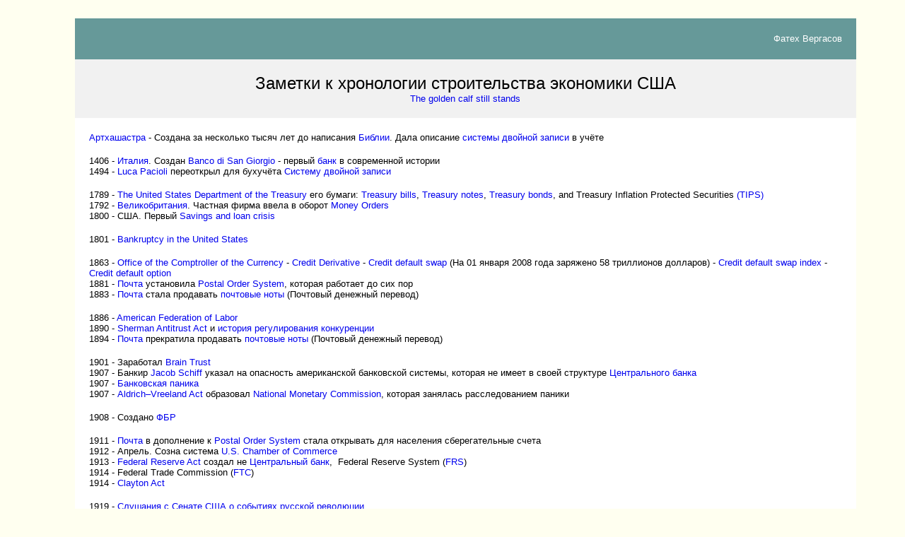

--- FILE ---
content_type: text/html
request_url: https://www.pseudology.org/Bank/BanksUSA2.htm
body_size: 91995
content:
<html>

<head>
<meta name="GENERATOR" content="Microsoft FrontPage 6.0">
<meta name="ProgId" content="FrontPage.Editor.Document">
<title> &nbsp;Фатех Вергасов. Заметки к хронологии строительства экономики США </title>
<meta http-equiv="Content-Type" content="text/html; charset=windows-1251">
<style type="text/css">
A:link {text-decoration: none}
A:visited {text-decoration: none}
A:hover {color:#336666}

  H1 { font-size: large; color: black; font-weight: bold; margin-top: 2px; margin-bottom: 2px }
div{color:#000}div{font-family:arial,sans-serif}.g{margin:1em 0}td{color:#000}td{font-family:arial,sans-serif}.j{width:34em}body{behavior:url("/w/static/1.27.0-wmf.2/skins/Vector/csshover.min.htc")}</style>
<meta name="Microsoft Border" content="tl, default">
</head>

<body color="#333333" BGCOLOR="ivory"><!--msnavigation--><table border="0" cellpadding="0" cellspacing="0" width="100%"><tr><td>

<p align="center">&nbsp;</p>

</td></tr><!--msnavigation--></table><!--msnavigation--><table dir="ltr" border="0" cellpadding="0" cellspacing="0" width="100%"><tr><td valign="top" width="1%">

<p>&nbsp;</p>

</td><td valign="top" width="24"></td><!--msnavigation--><td valign="top">

<table border="0" cellpadding="20" cellspacing="0" width="90%" bgcolor="white" align="center">
  <tr bgcolor="#669999">
    <td width="50%">
    <address>
      &nbsp;</address>
    </td>
    <td width="50%" align="right">
    <address>
		<span style="font-style: normal" lang="ru">
		<font face="Arial" size="-1" color="#FFFFFF">Фатех Вергасов</font></span></address>
    </td>
  </tr>
  <tr bgcolor="#f1f1f1">
    <td colspan="2" ALIGN="center" height="70">

	<address>
		<font size="5"><span style="font-style: normal" lang="ru">
		Заметки к хронологии строительства экономики США</span></font></address>
<address>
		<span style="font-style: normal"><span class="d-r"><font size="2">
		<a href="../songs/Za_metall.htm">The golden calf still stands</a></font></span></span></address>
	</td>
  </tr>
  <tr>
    <td colspan="2">
	<address>
		<span lang="ru"><font size="2"><span style="font-style: normal">
		<a href="../artkhashastra/index3.htm">Артхашастра</a> - Создана за 
		несколько тысяч лет до написания 
		<a href="http://en.wikipedia.org/wiki/Bible">Библии</a>. Дала описание
		<a href="http://en.wikipedia.org/wiki/Double-entry_bookkeeping_system">
		системы двойной записи</a> в учёте</span></font></span></address>
	<address>
&nbsp;</address>
	<address>
		<span style="font-style: normal"><font size="2"><span lang="ru">1406 - 
		<a href="../Italy/Index.htm">Италия</a>. Создан </span></font></span>
		<a class="mw-redirect" title="Bank of Saint George (Genoa)" href="http://en.wikipedia.org/wiki/Bank_of_Saint_George_(Genoa)">
		<font size="2"><span style="font-style: normal">Banco di San Giorgio</span></font></a><span lang="ru"><font size="2"><span style="font-style: normal"> 
		- первый <a href="http://en.wikipedia.org/wiki/Bank">банк</a> в 
		современной истории</span></font></span></address>
	<address>
		<font size="2"><span style="font-style: normal" lang="ru">1494 - </span>
		<span style="font-style: normal">
		<a href="http://en.wikipedia.org/wiki/Luca_Pacioli">Luca Pacioli</a></span>
		<span lang="ru" style="font-style: normal">переоткрыл для бухучёта
		<a href="http://en.wikipedia.org/wiki/Double-entry_bookkeeping_system">
		Систему двойной записи</a></span></font></address>
	<address>
		&nbsp;</address>
	<address>
		<span style="font-style: normal"><font size="2">1789 -
		<a href="http://en.wikipedia.org/wiki/United_States_Department_of_the_Treasury">
		The United States Department of the Treasury</a><span lang="ru"> его 
		бумаги: </span></font>
		<a class="mw-redirect" title="Treasury bills" href="http://en.wikipedia.org/wiki/Treasury_bills">
		<font size="2">Treasury bills</font></a><font size="2">,
		<a class="mw-redirect" title="Treasury notes" href="http://en.wikipedia.org/wiki/Treasury_notes">
		Treasury notes</a>,
		<a class="mw-redirect" title="Treasury bonds" href="http://en.wikipedia.org/wiki/Treasury_bonds">
		Treasury bonds</a>, and Treasury Inflation Protected Securities </font>
		<a title="Treasury security" href="http://en.wikipedia.org/wiki/Treasury_security#TIPS">
		<font size="2">(TIPS)</font></a></span></address>
	<address>
		<font size="2"><span lang="ru"><span style="font-style: normal">1792 - <a href=http://www.yandex.ru/yandsearch?text=Великобритания&serverurl=http://www.pseudology.org&server_name=&#1055;&#1089;&#1077;&#1074;&#1076;&#1086;&#1083;&#1086;&#1075;&#1080;&#1103;&referrer1=http://www.pseudology.org&referrer2=&#1055;&#1057;&#1045;&#1042;&#1044;&#1054;&#1051;&#1054;&#1043;&#1048;&#1071;&target=>Великобритания</a>. 
		Частная фирма ввела в оборот </span></span>
		<span style="font-style: normal">
		<a href="https://en.wikipedia.org/wiki/Money_order">Money Orders</a></span></font></address>
	<address>
		<font size="2"><span style="font-style: normal">1800 - <span lang="ru">
		США. Первый
		<a href="http://en.wikipedia.org/wiki/Savings_and_loan_crisis">Savings 
		and loan crisis</a></span></span></font></address>
	<address>
		&nbsp;</address>
	<address>
		<span lang="ru"><font size="2"><span style="font-style: normal">1801 -
		<a href="http://en.wikipedia.org/wiki/Bankruptcy_in_the_United_States">
		Bankruptcy in the United States</a></span></font></span></address>
	<address>
		&nbsp;</address>
	<address>
<span style="font-style: normal"><font size="2"><span lang="ru">1863 - </span>
<a title="Office of the Comptroller of the Currency" href="http://en.wikipedia.org/wiki/Office_of_the_Comptroller_of_the_Currency">
Office of the Comptroller of the Currency</a><span lang="ru"> - </span>
<a href="http://en.wikipedia.org/wiki/Credit_derivative">Credit Derivative</a> -
<a href="http://en.wikipedia.org/wiki/Credit_default_swap">Credit default swap</a><span lang="ru"> 
(На 01 января 2008 года заряжено 58 триллионов долларов)</span> - </font>
<a title="Credit default swap index" href="http://en.wikipedia.org/wiki/Credit_default_swap_index">
<font size="2">Credit default swap index</font></a><font size="2"> - </font>
<a title="Credit default option" href="http://en.wikipedia.org/wiki/Credit_default_option">
<font size="2">Credit default option</font></a></span></address>
	<address>
		<span style="font-style: normal"><font size="2">18<span lang="ru">81</span> 
		- <span lang="ru"><a href="http://pe.usps.com/text/imm/immctry.htm">
		Почта</a> установила </span></font><font size="2">
		<a title="Postal order" href="https://en.wikipedia.org/wiki/Postal_order">
		Postal Order System</a><span lang="ru">, которая работает до сих пор</span></font></span></address>
	<address>
		<span lang="ru"><font size="2"><span style="font-style: normal">1883 -
		</span></font></span><span lang="ru"><span style="font-style: normal">
		<font size="2"><a href="http://pe.usps.com/text/imm/immctry.htm">Почта</a> 
		стала продавать
		<a href="https://en.wikipedia.org/wiki/United_States_postal_notes">
		почтовые ноты</a> </font></span></span><font size="2">
		<span style="font-style: normal">(<span lang="ru">Почтовый денежный 
		перевод</span>)</span></font></address>
	<address>
&nbsp;</address>
	<address>
<span style="font-style: normal"><font size="2">1886 - </font>
<a title="American Federation of Labor" href="http://en.wikipedia.org/wiki/American_Federation_of_Labor">
<font size="2">American Federation of Labor</font></a></span></address>
	<address>
<span style="font-style: normal"><font size="2">1890 - 
<a title="Sherman Antitrust Act" href="http://en.wikipedia.org/wiki/Sherman_Antitrust_Act">
Sherman Antitrust Act</a> и
<a href="http://en.wikipedia.org/wiki/History_of_competition_law">история 
регулирования конкуренции</a></font></span></address>
	<address>
<span lang="ru" style="font-style: normal"><font size="2">1894 - </font></span>
<font size="2"><span style="font-style: normal" lang="ru">
<a href="http://pe.usps.com/text/imm/immctry.htm">Почта</a> прекратила продавать
<a href="https://en.wikipedia.org/wiki/United_States_postal_notes">почтовые ноты</a></span><span style="font-style: normal"> 
(<span lang="ru">Почтовый денежный перевод</span>)</span></font></address>
	<address>
&nbsp;</address>
	<address>
<font size="2"><span style="font-style: normal">1901 - Заработал
<span lang="en-us"><a href="http://en.wikipedia.org/wiki/Brain_Trust">Brain 
Trust</a></span></span></font></address>
	<address>
		<span style="font-style: normal"><span lang="ru"><font size="2">1907 - 
		Банкир </font></span>
		<a title="Jacob Schiff" href="http://en.wikipedia.org/wiki/Jacob_Schiff">
		<font size="2">Jacob Schiff</font></a><font size="2"> </font>
		<span lang="ru"><font size="2">указал на опасность американской 
		банковской системы, которая не имеет в своей структуре
		<a href="http://en.wikipedia.org/wiki/Central_bank">Центрального банка</a></font></span></span></address>
	<address>
		<span lang="ru"><font size="2"><span style="font-style: normal">1907 -
		<a href="http://en.wikipedia.org/wiki/Panic_of_1907">Банковская паника</a></span></font></span></address>
	<address>
		<span style="font-style: normal"><span lang="ru"><font size="2">1907 -
		</font></span>
		<a title="Aldrich-Vreeland Act" href="http://en.wikipedia.org/wiki/Aldrich-Vreeland_Act">
		<font size="2">Aldrich–Vreeland Act</font></a><font size="2">
		<span lang="ru">образовал</span> 
		<a title="National Monetary Commission" href="http://en.wikipedia.org/wiki/National_Monetary_Commission">
		National Monetary Commission</a><span lang="ru">, которая занялась 
		расследованием паники</span></font></span></address>
	<address>
		&nbsp;</address>
	<address>
		<font size="2"><span style="font-style: normal">1908 - Создано
		<a href="http://en.wikipedia.org/wiki/Federal_Bureau_of_Investigation">
		ФБР</a></span></font></address>
	<address>
		&nbsp;</address>
	<address>
		<span style="font-style: normal"><font size="2">1911 - <span lang="ru">
		<a href="http://pe.usps.com/text/imm/immctry.htm">Почта</a> в дополнение 
		к </span></font>
		<a title="Postal order" href="https://en.wikipedia.org/wiki/Postal_order">
		<font size="2">Postal Order System</font></a><span lang="ru"><font size="2">
		</font></span><font size="2"><span lang="ru">стала открывать для 
		населения сберегательные счета</span></font></span></address>
	<address>
		<span style="font-style: normal"><font size="2">1912 - Апрель. Созна 
		система </font>
		<a class="mw-redirect" title="U.S. Chamber of Commerce" href="http://en.wikipedia.org/wiki/U.S._Chamber_of_Commerce">
		<font size="2">U.S. Chamber of Commerce</font></a></span></address>
	<address>
		<span style="font-style: normal"><span lang="ru"><font size="2">1913 -
		</font></span>
		<a title="Federal Reserve Act" href="http://en.wikipedia.org/wiki/Federal_Reserve_Act">
		<font size="2">Federal Reserve Act</font></a><font size="2"><span lang="ru"> 
		создал не <a href="http://en.wikipedia.org/wiki/Central_bank">
		Центральный банк</a>,&nbsp; </span>Federal Reserve System
		<span lang="ru">(</span><a href="http://en.wikipedia.org/wiki/Federal_Reserve_System">FRS</a><span lang="ru">)</span></font></span></address>
	<address>
		<span style="font-style: normal"><font size="2">1914 - Federal Trade 
		Commission (<a href="http://en.wikipedia.org/wiki/Federal_Trade_Commission">FTC</a>)</font></span></address>
	<address>
		<span style="font-style: normal"><font size="2">1914 - </font>
		<a class="mw-redirect" title="Clayton Act" href="http://en.wikipedia.org/wiki/Clayton_Act">
		<font size="2">Clayton Act</font></a></span></address>
	<address>
		&nbsp;</address>
	<address>
		<span lang="ru"><font size="2"><span style="font-style: normal">1919 -
		<a href="../Documets/Stenogramma/index.htm">Слушания с Сенате США о 
		событиях русской революции</a></span></font></span></address>
	<address>
		<font size="2"><span style="font-style: normal">1919 - США. Принята 18 
		поправка к <a href="../state/Cons_usa.html">конституции США</a>. Введён 
		<a href="http://en.wikipedia.org/wiki/Prohibition_in_the_United_States">сухой закон</a></span></font></address>
	<address>
		&nbsp;</address>
	<address>
		<font size="2"><span style="font-style: normal">1924 -
		<a href="http://en.wikipedia.org/wiki/Federal_Bureau_of_Investigation">
		ФБР</a> возглавил Эдгар <a href="../state/Hoover.htm">Гувер</a></span></font></address>
	<address>
&nbsp;</address>
	<address>
		<font size="2"><span style="font-style: normal" lang="ru">1927 -
		<a href="http://en.wikipedia.org/wiki/McFadden_Act">McFadden Act</a> 
		хотя и запретил <a href="../BanksUSA2.htm">Банкам</a> иметь филиалы вне родного штата, установил, что 
		Законы родного штата распространяются и на эти филиалы</span></font></address>
	<address>
		<span style="font-style: normal"><font size="2"><span lang="ru">1929 - </span>
		<a href="http://en.wikipedia.org/wiki/Wall_Street_Crash_of_1929">Great 
		Crash</a>.<span lang="ru"> Разорилось 20% <a href="../BanksUSA2.htm">Банков</a>... началась </span>
		<a title="Great Depression in the United States" href="http://en.wikipedia.org/wiki/Great_Depression_in_the_United_States">
		The Great Depression</a>... </font></span>
		<a title="Causes of the Great Depression" href="http://en.wikipedia.org/wiki/Causes_of_the_Great_Depression">
		<font size="2"><span style="font-style: normal">Causes of the Great 
		Depression</span></font></a></address>
	<address>
		<span style="font-style: normal"><font size="2">1929 -
		<a title="Great Depression in the United States" href="http://en.wikipedia.org/wiki/Great_Depression_in_the_United_States">
		The Great Depression</a> аукнулась и её ощутили: </font>
		<span style="WHITE-SPACE: nowrap">
		<a title="Great Depression in Australia" href="http://en.wikipedia.org/wiki/Great_Depression_in_Australia">
		<font size="2">Australia</font></a><font size="2">, </font></span>
		<font size="2">
		<span style="WHITE-SPACE: nowrap">
		<a title="Great Depression in Canada" href="http://en.wikipedia.org/wiki/Great_Depression_in_Canada">
		Canada</a>,
		<a class="mw-redirect" title="Great Depression in East Asia" href="http://en.wikipedia.org/wiki/Great_Depression_in_East_Asia">
		East Asia</a>,
		<a title="Great Depression in France" href="http://en.wikipedia.org/wiki/Great_Depression_in_France">
		France</a>,
		<a title="Great Depression in Latin America" href="http://en.wikipedia.org/wiki/Great_Depression_in_Latin_America">
		Latin America</a>,
		<a title="Great Depression in the Netherlands" href="http://en.wikipedia.org/wiki/Great_Depression_in_the_Netherlands">
		Netherland</a><a title="Great Depression in South Africa" href="http://en.wikipedia.org/wiki/Great_Depression_in_South_Africa">,
		South Africa</a>,
		<a title="Great Depression in the United Kingdom" href="http://en.wikipedia.org/wiki/Great_Depression_in_the_United_Kingdom">
		United Kingdom</a>,
		<a title="Great Depression in the United States" href="http://en.wikipedia.org/wiki/Great_Depression_in_the_United_States">
		United States</a>&nbsp;и </span> </font>
		<span style="WHITE-SPACE: nowrap">
		<a title="Cities in the Great Depression" href="http://en.wikipedia.org/wiki/Cities_in_the_Great_Depression">
		<font size="2">Cities</font></a></span></span></address>
	<address>
		&nbsp;</address>
	<address>
		<font size="2"><span style="font-style: normal">1930 -
		<span lang="en-us"><a href="http://en.wikipedia.org/wiki/Dust_Bowl">Dust 
		bowl</a> - </span>пыльные бури в американских прериях. Продолжались до 
		1936, а некоторых местах и до 1940 года</span></font></address>
	<address>
		<font size="2"><span style="font-style: normal">1930 -
		<a href="http://en.wikipedia.org/wiki/Smoot-Hawley_Tariff_Act">
		Smoot-Hawley Tariff Act</a> отрегулировал тарифы на импортируемые товары</span></font></address>
	<address>
		&nbsp;</address>
	<address>
		<span style="font-style: normal"><font size="2">1932 - Reconstruction Finance Corporation 
		(<a href="http://en.wikipedia.org/wiki/Reconstruction_Finance_Corporation">RFC</a>)</font></span></address>
	<address>
		<font size="2"><span style="font-style: normal" lang="en-us">1932 
		- </span><span style="font-style: normal">При 
		<a href="http://en.wikipedia.org/wiki/Franklin_D._Roosevelt">Рузвельте</a> 
		заработала группа экспертов, получившая в прессе название
		<span lang="en-us"><a href="http://en.wikipedia.org/wiki/Brain_Trust">
		Brain Trust</a></span></span></font></address>
	<address>
		<font size="2"><span style="font-style: normal">1932 - Создана
		<a href="http://en.wikipedia.org/wiki/New_Deal_coalition">
		<span lang="en-us">The New Deal Coalition</span></a>. Просуществовала до 
		1968 года</span></font></address>
	<address>
		&nbsp;</address>
	<address>
		<font size="2"><span style="font-style: normal">1933 - Франклин Делано
		<a href="http://en.wikipedia.org/wiki/Franklin_D._Roosevelt">Рузвельт</a> 
		объявил <a href="http://en.wikipedia.org/wiki/New_Deal">Новый курс</a>, 
		очень похожий на курс построения
		<a href="http://en.wikipedia.org/wiki/Socialism">социализма</a> по Карлу
		<a href="../Glotov/index.htm">Марксу</a>, но не по
		<a href="http://en.wikipedia.org/wiki/Keynesian_economics">Кейнсу</a></span></font></address>
	<address>
		<font size="2"><span style="font-style: normal">1933 -
		<a href="http://en.wikipedia.org/wiki/Critics_of_the_New_Deal">Критики 
		нового курса</a></span></font></address>
	<address>
		<span style="font-style: normal"><font size="2">1933 - Заметные 
		политические фигуры того переиода: </font>
		<span style="WHITE-SPACE: nowrap">
		<a title="Harold L. Ickes" href="http://en.wikipedia.org/wiki/Harold_L._Ickes">
		<font size="2">Harold Ickes</font></a></span><font size="2"><span style="WHITE-SPACE: nowrap"><span lang="ru">,
		</span>
		<a title="Henry Morgenthau, Jr." href="http://en.wikipedia.org/wiki/Henry_Morgenthau,_Jr.">
		Henry Morgenthau</a><span lang="ru">, </span>
		<a title="Huey Long" href="http://en.wikipedia.org/wiki/Huey_Long">Huey 
		Long</a><span lang="ru">,</span></span> <span style="WHITE-SPACE: nowrap">
		<a title="Herbert Hoover" href="http://en.wikipedia.org/wiki/Herbert_Hoover">
		Herbert Hoover</a><span lang="ru">, </span></span> </font>
		<span style="WHITE-SPACE: nowrap">
		<a title="Robert F. Wagner" href="http://en.wikipedia.org/wiki/Robert_F._Wagner">
		<font size="2">Robert Wagner</font></a></span></span></address>
	<address>
		<span style="font-style: normal"><font size="2">1933 - </font>
		<span style="WHITE-SPACE: nowrap">
		<a title="Emergency Banking Act" href="http://en.wikipedia.org/wiki/Emergency_Banking_Act">
		<font size="2">Emergency Banking Act</font></a></span></span></address>
	<address>
		<span style="font-style: normal"><font size="2">1933 - </font>
		<a title="United States bank holiday" href="http://en.wikipedia.org/wiki/United_States_bank_holiday">
		<font size="2">United States bank holiday</font></a></span></address>
	<address>
		<font size="2"><span style="font-style: normal">1933 - Началась серия 
		регулярных президентских радиопередач -
		<a href="http://en.wikipedia.org/wiki/Fireside_chats">Fireside chats</a></span></font></address>
	<address>
		<font size="2"><span style="font-style: normal">1933 - Отменён 
		<a href="http://en.wikipedia.org/wiki/Prohibition_in_the_United_States">сухой 
		закон</a> и другие запреты по <span lang="en-us">18 </span>поправке к
		<a href="../state/Cons_usa.html">конституции США</a></span></font></address>
	<address>
		<span style="font-style: normal"><font size="2">1933 - </font>
		<a title="Agricultural Adjustment Act" href="http://en.wikipedia.org/wiki/Agricultural_Adjustment_Act">
		<font size="2">Agricultural Adjustment Act</font></a><font size="2"> 
		создал
		Agricultural Adjustment Administration (<a href="http://en.wikipedia.org/wiki/Agricultural_Adjustment_Administration">AAA</a>)</font></span></address>
	<address>
		<span style="font-style: normal"><font size="2">1933 -
		<a href="http://en.wikipedia.org/wiki/1933_Banking_Act">Banking Act</a></font></span></address>
	<address>
		<span style="font-style: normal"><font size="2">1933 - </font>
		<a title="Economy Act" href="http://en.wikipedia.org/wiki/Economy_Act">
		<font size="2">Economy Act</font></a></span></address>
	<address>
		<span style="font-style: normal"><span lang="en-us"><font size="2">1933 
		- </font></span>
		<font size="2">Public Works Administration 
		(<a href="http://en.wikipedia.org/wiki/Public_Works_Administration">PWA</a>)</font></span></address>
	<address>
		<span style="font-style: normal"><font size="2">1933 - </font>
		<span style="WHITE-SPACE: nowrap">
		<a title="Civilian Conservation Corps" href="http://en.wikipedia.org/wiki/Civilian_Conservation_Corps">
		<font size="2">Civilian Conservation Corps</font></a></span></span></address>
	<address>
		<span style="font-style: normal"><font size="2">1933 - </font>
		<span style="WHITE-SPACE: nowrap">
		<a title="Securities Act of 1933" href="http://en.wikipedia.org/wiki/Securities_Act_of_1933">
		<font size="2">Securities Act</font></a></span></span></address>
	<address>
		<font size="2"><span style="font-style: normal">1933 -
		<a href="http://en.wikipedia.org/wiki/Gold_standard">Золотой стандарт</a> 
		приказал долго жить</span></font></address>
	<address>
		<font size="2"><span style="font-style: normal">1933 -
		National Industrial Recovery Act </span></font>
		<span style="font-style: normal"><font size="2">(<span lang="en-us"><a href="http://en.wikipedia.org/wiki/National_Industrial_Recovery_Act">NIRA</a></span>)<span lang="en-us">
		</span></font></span><font size="2"><span style="font-style: normal">
		создал National Recovery Administration (<span lang="en-us"><a href="http://en.wikipedia.org/wiki/National_Recovery_Administration">NRA</a></span>)<span lang="ru">. 
		Результат работы - американскую конкурентноспособность подавили</span></span></font></address>
	<address>
		<span style="font-style: normal"><font size="2">1933 - Создана The Home 
		Owners' Loan Corporation (<a href="http://en.wikipedia.org/wiki/HOLC">HOLC</a>)</font></span></address>
	<address>
		<span style="font-style: normal"><font size="2">1933 - Tennessee Valley Authority 
		(<a href="http://en.wikipedia.org/wiki/Tennessee_Valley_Authority">TVA</a>)</font></span></address>
	<address>
		<font size="2"><span style="font-style: normal">1933 - </span>
		<a href="http://en.wikipedia.org/wiki/Glass-Steagall">
		<span lang="ru" style="font-style: normal">Glass-Steagall Act</span></a><span style="font-style: normal">
		<span lang="ru">создал </span></span>
		<span lang="ru" style="font-style: normal">(<a href="http://en.wikipedia.org/wiki/Federal_Deposit_Insurance_Corporation">FDIC</a>), 
		разделил <a href="../BanksUSA2.htm">Банки</a> на два уровня:
		<a href="http://en.wikipedia.org/wiki/Commercial_bank">коммерческие</a>&nbsp; 
		и <a href="http://en.wikipedia.org/wiki/Investment_banking">
		инвестиционные</a></span><span style="font-style: normal">
		<span lang="ru">и стал страховать депозиты - стаблизировал банковскую 
		систему</span></span></font></address>
	<address>
		<font size="2"><span style="font-style: normal">1933 - Принята 21 
		поправка к <a href="../state/Cons_usa.html">конституции США</a>, 
		закрепившая отмену сухого закона</span></font></address>
	<address>
		<span style="font-style: normal"><font size="2">1933 - </font>
		<span style="WHITE-SPACE: nowrap">
		<font size="2">Civil Works Administration<span lang="ru"> (</span><a href="http://en.wikipedia.org/wiki/Civil_Works_Administration">CWA</a><span lang="ru">)</span>
		<span lang="ru">- напоминает <a href=http://www.yandex.ru/yandsearch?text=трудармию&serverurl=http://www.pseudology.org&server_name=&#1055;&#1089;&#1077;&#1074;&#1076;&#1086;&#1083;&#1086;&#1075;&#1080;&#1103;&referrer1=http://www.pseudology.org&referrer2=&#1055;&#1057;&#1045;&#1042;&#1044;&#1054;&#1051;&#1054;&#1043;&#1048;&#1071;&target=>трудармию</a>
		<a href="../babel/TrotskySex.htm">Троцкого</a></span></font></span></span></address>
	<address>
		<span style="font-style: normal"><font size="2">1933 - Образована </font>
		<a title="American League Against War and Fascism" href="http://en.wikipedia.org/wiki/American_League_Against_War_and_Fascism">
		<font size="2">American League Against War and Fascism</font></a></span></address>
	<address>
		&nbsp;</address>
	<address>
		<span style="font-style: normal"><span lang="ru"><font size="2">1934 -
		</font></span><font size="2">U.S. Securities and Exchange Commission<span lang="ru"> 
		(</span><a href="http://en.wikipedia.org/wiki/SEC">SEC</a></font><span lang="ru"><font size="2">)</font></span></span></address>
	<address>
		<span style="font-style: normal"><font size="2">1934 - </font>
		<span style="WHITE-SPACE: nowrap">
		<a title="American Liberty League" href="http://en.wikipedia.org/wiki/American_Liberty_League">
		<font size="2">American Liberty League</font></a></span></span></address>
	<address>
		<span style="font-style: normal"><font size="2">1934 - </font>
		<a title="Gold Reserve Act" href="http://en.wikipedia.org/wiki/Gold_Reserve_Act">
		<font size="2">Gold Reserve Act</font></a></span></address>
	<address>
		<span style="font-style: normal"><span lang="ru"><font size="2">1934 -
		</font></span>
		<a title="National Housing Act of 1934" href="http://en.wikipedia.org/wiki/National_Housing_Act_of_1934">
		<font size="2">National Housing Act</font></a></span></address>
	<address>
		<span style="font-style: normal"><font size="2">1934 - </font>
		<a title="Public Works of Art Project" href="http://en.wikipedia.org/wiki/Public_Works_of_Art_Project">
		<font size="2">Public Works of Art Project</font></a></span></address>
	<address>
		<span style="font-style: normal"><font size="2">1934 - </font>
		<a title="Federal Housing Administration" href="http://en.wikipedia.org/wiki/Federal_Housing_Administration">
		<font size="2">Federal Housing Administration</font></a></span></address>
	<address>
		<span style="font-style: normal"><font size="2">1934 - Federal Emergency 
		Relief Administration (<a href="http://en.wikipedia.org/wiki/Federal_Emergency_Relief_Administration">FERA</a>)
		</font></span></address>
	<address>
		&nbsp;</address>
	<address>
		<font size="2"><span style="font-style: normal">1935 -
		<span lang="en-us">
		<a href="http://en.wikipedia.org/wiki/Social_Security_(United_States)">
		Social Security Act</a></span></span></font></address>
	<address>
		<span style="font-style: normal"><font size="2">1935 - </font>
		<a title="Connally Hot Oil Act of 1935" href="http://en.wikipedia.org/wiki/Connally_Hot_Oil_Act_of_1935">
		<font size="2">Hot Oil Act</font></a></span></address>
	<address>
		<span style="font-style: normal"><font size="2">1935 -
		<a href="http://en.wikipedia.org/wiki/Works_Progress_Administration">WPA</a><span lang="en-us">.</span>
		<a href="http://en.wikipedia.org/wiki/Federal_One">Federal Project 
		Number One</a> - пять программ в области культуры и искусства</font></span></address>
	<address>
		<span style="font-style: normal"><font size="2">1935 - Resettlement Administration 
		(<a href="http://en.wikipedia.org/wiki/Resettlement_Administration">RA</a>)</font></span></address>
	<address>
		<span style="font-style: normal"><font size="2">1935 - Farm Security Administration 
		(<a href="http://en.wikipedia.org/wiki/Farm_Security_Administration">FSA</a>)</font></span></address>
	<address>
		<span style="font-style: normal"><font size="2">1935 - </font>
		<span style="WHITE-SPACE: nowrap">
		<font size="2">National Labor Relations Act<span lang="ru"> (</span><a href="http://en.wikipedia.org/wiki/National_Labor_Relations_Act">NLRA</a><span lang="ru">)</span></font></span></span></address>
	<address>
		<span lang="en-us"><font size="2"><span style="font-style: normal">1935 
		- </span></font></span><span style="font-style: normal"><font size="2">
		National Youth Administration<span lang="en-us"> (<a href="http://en.wikipedia.org/wiki/National_Youth_Administration">NYA</a>) 
		- </span><span lang="ru">почти <a href="../Mironenko/VLKSM.htm">ВЛКСМ</a></span></font></span></address>
	<address>
		<span style="font-style: normal"><font size="2">1935 - Rural Electrification Administration 
		(<a href="http://en.wikipedia.org/wiki/Rural_Electrification_Administration">REA</a>)</font></span></address>
	<address>
		<span style="font-style: normal"><font size="2">1935 - 
		<a title="Puerto Rico Reconstruction Administration" href="http://en.wikipedia.org/wiki/Puerto_Rico_Reconstruction_Administration">
		Puerto Rico Reconstruction Administration</a> - отдельный пакет программ 
		земельных реформ<span lang="ru"> на острове</span></font></span></address>
	<address>
		<span style="font-style: normal"><font size="2">1935 - Works Progress 
		Administration (<a href="http://en.wikipedia.org/wiki/Works_Progress_Administration">WPA</a>)</font></span></address>
	<address>
		<span style="font-style: normal"><span lang="en-us"><font size="2">1935 
		- </font></span><font size="2">
		<a class="mw-redirect" title="Wagner Act" href="http://en.wikipedia.org/wiki/Wagner_Act">
		Wagner Act</a><span lang="en-us"> </span>разрешил профсоюзы в частном 
		секторе...</font></span></address>
	<address>
		<font size="2"><span style="font-style: normal">1935<span lang="en-us"> 
		- T</span>he
		<a class="mw-redirect" title="United States Supreme Court" href="http://en.wikipedia.org/wiki/United_States_Supreme_Court">
		United States Supreme Court</a> единодушно обнаружили, что
		<a href="http://en.wikipedia.org/wiki/National_Recovery_Administration">
		<span lang="en-us">NRA</span></a> неконституционнно. (Дело </span>
		<a class="mw-redirect" title="Schechter Poultry Corp. v. US" href="http://en.wikipedia.org/wiki/Schechter_Poultry_Corp._v._US">
		<span style="font-style: normal">Schechter Poultry Corp. v. US</span></a><span style="font-style: normal">, 
		on the grounds that it violated the Constitution's </span></font>
		<span style="font-style: normal"><font size="2">
		<a title="Separation of powers" href="http://en.wikipedia.org/wiki/Separation_of_powers">
		separation of powers</a>... ). Быстро всё привели в соответствие, хотя
		</font></span><font size="2">
		<a href="http://en.wikipedia.org/wiki/National_Recovery_Administration">
		<span lang="en-us" style="font-style: normal">NRA</span></a><span style="font-style: normal">
		</span></font><span style="font-style: normal"><font size="2">сохранить 
		не удалось. Так была ликвидировано угроза скатывания к
		<a href="http://en.wikipedia.org/wiki/Planned_economy">плановой 
		экономике</a>,
		<a href="http://en.wikipedia.org/wiki/Fascism_and_ideology">фашизму</a> 
		и <a href="http://en.wikipedia.org/wiki/Oligarchy">олигархии</a></font></span></address>
	<address>
		&nbsp;</address>
	<address>
<span style="font-style: normal"><font size="2">1936 -
<a title="Works Progress Administration" href="http://en.wikipedia.org/wiki/Works_Progress_Administration">
WPA</a> программы:
<a title="Reconstruction Finance Corporation" href="http://en.wikipedia.org/wiki/Reconstruction_Finance_Corporation">
Reconstruction Finance Corporation</a>, </font>
<a title="National Youth Administration" href="http://en.wikipedia.org/wiki/National_Youth_Administration">
<font size="2">National Youth Administration</font></a></span></address>
	<address>
<span style="font-style: normal"><font size="2">1936 - </font>
<a title="Robinson-Patman Act" href="http://en.wikipedia.org/wiki/Robinson-Patman_Act">
<font size="2">Robinson-Patman Act</font></a></span></address>
	<address>
<span style="font-style: normal"><font size="2"><span lang="en-us">1936 - </span>
Очередной <a title="Bonus Bill" href="http://en.wikipedia.org/wiki/Bonus_Bill">
Bonus Bill</a><span lang="en-us">. 4 </span>миллиона ветеранов <a href=http://www.yandex.ru/yandsearch?text=Первой&nbsp;мировой&nbsp;войны&serverurl=http://www.pseudology.org&server_name=&#1055;&#1089;&#1077;&#1074;&#1076;&#1086;&#1083;&#1086;&#1075;&#1080;&#1103;&referrer1=http://www.pseudology.org&referrer2=&#1055;&#1057;&#1045;&#1042;&#1044;&#1054;&#1051;&#1054;&#1043;&#1048;&#1071;&target=>Первой&nbsp;мировой&nbsp;войны</a> 
получили 1.5 миллиарда долларов перед самыми выборами</font></span></address>
	<address>
&nbsp;</address>
	<address>
<span style="font-style: normal"><font size="2">1937 - <span lang="en-us">
<a href="http://en.wikipedia.org/wiki/Recession_of_1937">Recession</a> </span>
помогла укрепиться новой </font>
<a class="mw-redirect" title="Conservative Coalition" href="http://en.wikipedia.org/wiki/Conservative_Coalition">
<font size="2">Conservative Coalition</font></a></span></address>
	<address>
<span style="font-style: normal"><font size="2">1937 - United States Housing Authority<span lang="ru"> 
(</span><a href="http://en.wikipedia.org/wiki/United_States_Housing_Authority">USHA</a><span lang="ru">)</span></font></span></address>
	<address>
<span style="font-style: normal"><font size="2">1937 - </font></span>
<a title="Judiciary Reorganization Bill of 1937" href="http://en.wikipedia.org/wiki/Judiciary_Reorganization_Bill_of_1937">
<font size="2"><span style="font-style: normal">Judiciary Reorganization Bill</span></font></a></address>
	<address>
&nbsp;</address>
	<address>
<span style="font-style: normal"><font size="2">1938 - </font>
<a class="mw-redirect" title="Federal National Mortgage Association" href="http://en.wikipedia.org/wiki/Federal_National_Mortgage_Association">
<font size="2">Federal National Mortgage Association</font></a><font size="2"> 
(Fannie Mae)</font></span></address>
	<address>
<span style="font-style: normal"><font size="2">1938 - <span lang="ru">Появились 
М</span>ortgage-backed security (<a href="http://en.wikipedia.org/wiki/Mortgage-backed_security">MBS</a>)
</font></span></address>
	<address>
<span style="font-style: normal"><font size="2">1938 - 
<a title="Fair Labor Standards Act" href="http://en.wikipedia.org/wiki/Fair_Labor_Standards_Act">
Fair Labor Standards Act</a> установил максимальную рабочую неделю в 40 часов и 
минимальную часовую ставку</font></span></address>
	<address>
&nbsp;</address>
	<address>
<font size="2"><span style="font-style: normal">1939 - <span lang="ru">
<a href="../Pobeda/index.htm">Вторая мировая война</a>. </span>Большинство </span>
</font><span style="font-style: normal"><font size="2">
<a title="Works Progress Administration" href="http://en.wikipedia.org/wiki/Works_Progress_Administration">
WPA</a> </font></span><font size="2"><span style="font-style: normal">программ<span lang="ru"> 
заглохло</span></span></font></address>
	<address>
<span style="font-style: normal"><font size="2">1940 - </font>
<a class="mw-redirect" title="Office of Economic Warfare" href="http://en.wikipedia.org/wiki/Office_of_Economic_Warfare">
<font size="2">Office of Economic Warfare</font></a></span></address>
	<address>
&nbsp;</address>
	<address>
<font size="2"><span style="font-style: normal">1943 - Foreign Economic 
Administration (<a href="http://en.wikipedia.org/wiki/Foreign_Economic_Administration">FEA</a>)</span></font></address>
	<address>
<font size="2"><span lang="ru"><span style="font-style: normal">1944 - Июля.
</span></span><span style="font-style: normal">
<a href="http://en.wikipedia.org/wiki/Bretton_Woods_system">Bretton Wood System</a></span></font></address>
	<address>
<span style="FONT-STYLE: normal"><font face="Arial" size="2">1944 - Август. США.
<a href="http://en.wikipedia.org/wiki/Dumbarton_Oaks_Conference">Конференция</a> 
по созданию <a href="http://www.un.org">ООН</a>. <span lang="ru">
<a href="../MID/Gromyko_AA.htm">Громыко</a> </span>Пр<span lang="ru">и</span>нял 
участие в качестве Посла СССР</font></span></address>
	<address>
<span lang="ru"><font size="2"><span style="font-style: normal">1945 -
<a href="../Pobeda/index.htm">Победа</a></span></font></span></address>
	<address align="left">
    <span style="font-style: normal"><font face="Arial" size="2">1945 - 
	<a href="http://en.wikipedia.org/wiki/San_francisco">Сан-Франциско</a></a>. От имени СССР 
	<span lang="ru"><a href="../MID/Gromyko_AA.htm">Громыко</a> </span>подписал Устав <a href="http://www.un.org">ООН</a></a></font></span></address>
	<address align="left">
    <span style="font-style: normal"><font face="Arial" size="2">1945 - 
	<a href="http://en.wikipedia.org/wiki/San_francisco">Сан-Франциско</a></a>. 
	<span lang="ru"><a href="../MID/Gromyko_AA.htm">Громыко</a> д</span>аёт интервью популярному журналисту Джону
	<a href="http://en.wikipedia.org/wiki/John_F_Kennedy">Кеннеди</a></font></span></address>
	<address>
<font size="2"><span style="font-style: normal" lang="ru">1945 - Декабрь. Создан
</span></font><span style="font-style: normal"><font size="2">
<a href="http://en.wikipedia.org/wiki/IMF">IMF</a></font></span></address>
	<address align="left">
    &nbsp;</address>
	<address>
<span lang="ru"><font size="2"><span style="font-style: normal">1946 - Фултон.
<a href="../Documets/ColdWar_Cherchil.htm">Речь Черчилля</a> </span></font>
</span></address>
	<address>
<span lang="ru"><font size="2"><span style="font-style: normal">1946 -
<a href="../Documets/ColdWar_Stalin.htm">Ответ Сталина</a></span></font></span></address>
	<address>
<span lang="ru"><font size="2"><span style="font-style: normal">1946 -
<a href="../information/index.htm">Холодная война</a></span></font></span></address>
	<address>
<span style="font-style: normal"><font size="2">1947 - 
<a class="mw-redirect" title="Taft-Hartley Act" href="http://en.wikipedia.org/wiki/Taft-Hartley_Act">
Taft-Hartley Act</a> прищемил профсоюзы</font></span></address>
	<address>
<font size="2"><span style="font-style: normal">1950 -
<a href="../chtivo/Odnajdy.htm">Маккарти и маккартизм</a></span></font></address>
	<address>
&nbsp;</address>
	<address>
		<span lang="ru"><font size="2"><span style="font-style: normal">1956 -
		</span></font></span><font size="2">
		<span lang="ru" style="font-style: normal">
		<a href="http://en.wikipedia.org/wiki/Bank_Holding_Company_Act">Bank 
		Holding Company Акт</a>. Запретил банковским холдингам небанковскую 
		активность: </span><span style="font-style: normal">
		<a href="http://en.wikipedia.org/wiki/Insurance">страхование</a> и
		<a href="http://en.wikipedia.org/wiki/Underwriting">underwriting</a>, 
		открытие филиалов в других штатах и </span>
		<span lang="ru" style="font-style: normal">
		покупку там <a href="../BanksUSA2.htm">Банков</a></span></font>...</address>
	<address>
		&nbsp;</address>
	<address>
		<span lang="ru"><font size="2"><span style="font-style: normal">1960 
		- <a href="../BanksUSA2.htm">Банки</a> добились права работать на рынке
		<a href="http://en.wikipedia.org/wiki/Municipal_bond">Муниципальных 
		облигаций</a></span></font></span></address>
	<address>
		<font size="2"><span style="font-style: normal">1960 -
		<a href="http://en.wikipedia.org/wiki/New_Left">Новые левые</a></span></font></address>
	<address>
		&nbsp;</address>
	<address>
		<span lang="ru"><font size="2"><span style="font-style: normal">1962 -
		<a href="../CubaCrisis/index.htm">Кубинский кризис</a></span></font></span></address>
	<address>
		<span lang="ru"><font size="2"><span style="font-style: normal">1963 - 
		Убийство Джона <a href="http://en.wikipedia.org/wiki/John_F._Kennedy">
		Кеннеди</a></span></font></span></address>
	<address>
		<span style="font-style: normal"><font size="2">1963 -
		<span lang="en-us">N</span>ew
		<a class="mw-redirect" title="Conservative Coalition" href="http://en.wikipedia.org/wiki/Conservative_Coalition">
		Conservative Coalition</a> перестала существовать</font></span></address>
	<address>
		<span style="font-style: normal"><span lang="en-us"><font size="2">1964 
		- </font></span><font size="2">Пакет национальных программ
		<a title="Great Society" href="http://en.wikipedia.org/wiki/Great_Society">
		Great Society</a></font></span></address>
	<address>
		&nbsp;</address>
	<address>
		<font size="2"><span style="font-style: normal">19<span lang="ru">67</span> 
		- <span lang="ru">Почта прекратила банковское обслуживание населения, 
		начатое в 1911 году</span></span></font></address>
	<address>
		<span style="font-style: normal"><span lang="ru"><font size="2">1968 -
		</font></span>
		<a title="Government National Mortgage Association" href="http://en.wikipedia.org/wiki/Government_National_Mortgage_Association">
		<font size="2">Government National Mortgage Association</font></a></span></address>
	<address>
		<span lang="ru"><font size="2"><span style="font-style: normal">1968 - 
		Убийство Роберта <a href="http://en.wikipedia.org/wiki/RFK">Кеннеди</a></span></font></span></address>
	<address>
		&nbsp;</address>
	<address>
		<span style="font-style: normal"><font size="2">1970 - </font>
		<a class="mw-redirect" title="Federal Home Loan Mortgage Corporation" href="http://en.wikipedia.org/wiki/Federal_Home_Loan_Mortgage_Corporation">
		<font size="2">Federal Home Loan Mortgage Corporation</font></a><font size="2"> 
		(Freddie Mac)</font></span></address>
	<address>
		<font size="2"><span lang="ru" style="font-style: normal">1970 - 
		<a href="http://en.wikipedia.org/wiki/Broker">Брокерские</a> компании начали вторгаться в банковскую сферу, открывая 
		счета, начисляя проценты на остатки по ним, выдавая чековые книжки, 
		кредитные карточки и т.п.</span></font></address>
	<address>
		<span lang="ru" style="font-style: normal"><font size="2">1970 -
		<a href="http://en.wikipedia.org/wiki/Detente">Разрядка</a></font></span></address>
	<address>
		<span style="font-style: normal"><font size="2"><span lang="ru">1970 - 
		Согласно мониторингу </span><a href="http://en.wikipedia.org/wiki/IMF">
		IMF</a><span lang="ru">,</span> <span lang="ru">начиная </span>
		<a href="http://en.wikipedia.org/wiki/Wall_Street_Crash_of_1929">Great 
		Crash</a><span lang="ru">, в США случилось 42 системных банковских 
		кризисов</span></font></span></address>
	<address>
		&nbsp;</address>
	<address>
		<span lang="ru"><font size="2"><span style="font-style: normal">1973 -
		<a href="http://en.wikipedia.org/wiki/Oil_crisis">Первый нефтяной кризис</a></span></font></span></address>
	<address>
&nbsp;</address>
	<address>
		<span style="font-style: normal"><span lang="ru"><font size="2">1977 -
		</font></span><font size="2">Community Reinvestment Act (<a href="http://en.wikipedia.org/wiki/Community_Reinvestment_Act">CRA</a>)
		<span lang="ru">не разрешал нефинансовым компаниям владеть
		<a href="../BanksUSA2.htm">Банками</a></a></span></font></span></address>
	<address>
		<span lang="ru"><font size="2"><span style="font-style: normal">1978 -
		<a href="http://en.wikipedia.org/wiki/Soviet_war_in_Afghanistan">
		Афганистан</a></span></font></span></address>
	<address>
		&nbsp;</address>
	<address>
<span style="font-style: normal"><span lang="ru"><font size="2">1983 - 23 Июня.
</font></span><font size="2">Collateralized mortgage obligation (<a href="http://en.wikipedia.org/wiki/Collateralized_mortgage_obligation">CMO</a>)</font></span></address>
	<address>
<span lang="ru"><font size="2"><span style="font-style: normal">1983 - Проблемы
<a href="http://en.wikipedia.org/wiki/Lincoln_Savings_and_Loan_Association">
Lincoln Savings and Loan Association</a> привели к </span></font></span>
<span style="font-style: normal"><font size="2">
<a href="http://en.wikipedia.org/wiki/Keating_Five">Keating Five scandal</a><span lang="ru"> 
и</span></font></span><span lang="ru"><font size="2"><span style="font-style: normal"> 
кризису</span></font></span><font size="2"><span lang="ru" style="font-style: normal">
<a href="http://en.wikipedia.org/wiki/Savings_and_Loan_crisis">сберегательному и 
кредитному 80-х и 90-х годов</a></span></font></address>
	<address>
<span lang="ru"><font size="2"><span style="font-style: normal">1984 - </span>
</font></span>
		<font size="2"><a href="http://en.wikipedia.org/wiki/Federal_Deposit_Insurance_Corporation">
		<span lang="ru" style="font-style: normal">FDIC</span></a><span style="font-style: normal" lang="ru"> 
выкупила 80% акций Continental Illinois National Bank and Trust Company,</span><span style="font-style: normal">
<span lang="ru">а через десять лет продало их </span>
<a href="http://en.wikipedia.org/wiki/Bank_of_Americahttp:/en.wikipedia.org/wiki/Bank_of_America">
BofA</a></span></font></address>
	<address>
<span lang="ru"><font size="2"><span style="font-style: normal">1985 - Апрель. 
КПСС приняла курс на <a href="../byvaly/Gorbi_jurnalisty_1991.htm">Перестройку</a></span></font></span></address>
	<address>
<span style="font-style: normal"><span lang="ru"><font size="2">1985 - Начался
</font></span><font size="2">
<a class="mw-redirect" title="Savings and Loan crisis" href="http://en.wikipedia.org/wiki/Savings_and_Loan_crisis">
Savings and Loan crisis</a><span lang="ru">. Закончился в 1991 году - </span>
<a href="http://en.wikipedia.org/wiki/Timeline_of_the_United_States_housing_bubble">
Timeline of the U.S. Housing bubble</a></font></span></address>
	<address>
&nbsp;</address>
	<address>
		<span lang="ru"><font size="2"><span style="font-style: normal">1986 -
		</span></font></span><span style="font-style: normal"><font size="2">
		<a href="http://en.wikipedia.org/wiki/Federal_Reserve_System">FRS</a>
		<span lang="ru">приступила к реинтерпритации положений </span></font>
		</span><font size="2"><span lang="ru" style="font-style: normal">
		<a href="http://en.wikipedia.org/wiki/Glass-Steagall">Glass-Steagall Act</a> 
		(</span><span lang="en-us" style="font-style: normal">Section 20</span><span lang="ru" style="font-style: normal">) 
		и разрешила <a href="../BanksUSA2.htm">Банкам</a> инвестирование (норматив - 5% от дохода до 
		налогообложения) в ценнные бумаги </span></font>
	</address>
	<address>
		&nbsp;</address>
	<address>
		<span lang="ru"><font size="2"><span style="font-style: normal">1987 -
		</span></font></span><span style="font-style: normal"><font size="2">
		<a href="http://en.wikipedia.org/wiki/Federal_Reserve_System">FRS</a><span lang="ru"> 
		под давлением аргументации </span></font></span>
		<span lang="ru" style="font-style: normal">
		<font size="2"><a href="http://en.wikipedia.org/wiki/J.P._Morgan_&_Co.">J.P.
		Morgan</a></font></span><font size="2"><span lang="ru" style="font-style: normal"> (</span><span style="font-style: normal">&quot;</span><span lang="ru" style="font-style: normal">дядюшка
		</span><span style="font-style: normal">Pierpont&quot;</span><span lang="ru" style="font-style: normal">) 
		и вопреки <a href="http://en.wikipedia.org/wiki/Glass-Steagall">
		Glass-Steagall Act</a> сняла запрет на </span>
		<span style="font-style: normal">
		<a href="http://en.wikipedia.org/wiki/Underwriting">underwriting</a>
		<span lang="ru">бизнес</span></span></font></address>
	<address>
		<span lang="ru"><font size="2"><span style="font-style: normal">1987 -
		</span></font></span><span style="font-style: normal"><font size="2">
		<a href="http://en.wikipedia.org/wiki/Federal_Reserve_System">FRS</a><span lang="ru"> 
		увеличила норматив инвестирования в ценные бумаги до 10% </span></font>
		</span><font size="2"><span lang="ru" style="font-style: normal">от 
		дохода до налогообложения</span></font></address>
	<address>
		<font size="2"><span style="font-style: normal" lang="ru">1987 - Август.
		</span><span style="font-style: normal">Alan
		<a href="http://en.wikipedia.org/wiki/Alan_Greenspan">Greenspan</a> -<span lang="ru"> 
		бывший директор </span></span>
		<span lang="ru" style="font-style: normal">
		<a href="http://en.wikipedia.org/wiki/J.P._Morgan_&_Co.">J.P.
		Morgan</a> - стал</span><span style="font-style: normal">
		<span lang="ru">главой </span></span></font>
		<span style="font-style: normal"><font size="2">Federal Reserve System<span lang="ru"> 
		(</span><a href="http://en.wikipedia.org/wiki/Federal_Reserve_System">FRS</a><span lang="ru">)</span></font></span></address>
	<address>
		<font size="2"><span style="font-style: normal" lang="ru">1987 - Для 
		увеличеня конкурентноспособности</span></font><span style="font-style: normal"><font size="2"><span lang="ru"> </span>
		<a href="http://en.wikipedia.org/wiki/Federal_Reserve_System">FRS</a><span lang="ru"> 
		продолжила курс на дерегулирование. Так <a href=http://www.yandex.ru/yandsearch?text="скрестили&nbsp;ужа&nbsp;и&nbsp;ежа"&serverurl=>"скрестили&nbsp;ужа&nbsp;и&nbsp;ежа"</a>, 
		т.е. две разные <a href="../Psyhology/Culture_termin.htm">культуры</a>: 
		государственной защиты депозитов и рыночного риска</span></font></span></address>
	<address>
		&nbsp;</address>
	<address>
<span style="font-style: normal"><font size="2">1989 -
		<a href="http://en.wikipedia.org/wiki/Federal_Reserve_System">FRS</a> 
разрешила инвестиционным <a href="../BanksUSA2.htm">Банкам</a> </font></span>
		<span lang="ru" style="font-style: normal">
		<font size="2"><a href="http://en.wikipedia.org/wiki/J.P._Morgan_&_Co.">J.P.
		Morgan</a></font></span><font size="2"><span lang="ru" style="font-style: normal">,
<a href="http://en.wikipedia.org/wiki/Chase_(bank)">Chase Manhattan</a>,
<a href="http://en.wikipedia.org/wiki/Bankers_Trust">Bankers Trust</a>, and
<a href="http://en.wikipedia.org/wiki/Citigroup">Citicorp</a> работать с 
долговым обязательствами: <a href="http://en.wikipedia.org/wiki/Mortgage">
закладная</a> и <a href="http://en.wikipedia.org/wiki/Equity_(disambiguation)">
equity</a></span></font></address>
	<address>
<span lang="ru"><font size="2"><span style="font-style: normal">1989 - </span>
</font></span><span style="font-style: normal"><font size="2">Federal Housing 
Finance Board (<a href="http://en.wikipedia.org/wiki/Federal_Home_Loan_Bank_Board">FHLBB</a>)</font></span></address>
	<address>
<span style="font-style: normal"><span lang="ru"><font size="2">1989 - </font>
</span><font size="2">Federal Savings and Loan Insurance Corporation (<a href="http://en.wikipedia.org/wiki/Federal_Savings_and_Loan_Insurance_Corporation">FSLIC</a>)</font></span></address>
	<address>
<font size="2"><span style="font-style: normal"><span lang="ru">1989 - 
Федеральное Агенство </span>
<a href="http://en.wikipedia.org/wiki/Resolution_Trust_Corporation">FTR</a><span lang="ru"> 
бастро ликвидировало сберегательный и кредитный кризис</span></span></font></address>
	<address>
<font size="2"><span style="font-style: normal"><span lang="ru">1989 - </span>
Financial Institutions Reform Recovery and Enforcement Act of 1989 (<a href="http://en.wikipedia.org/wiki/Financial_Institutions_Reform,_Recovery_and_Enforcement_Act">FIRREA</a>)</span></font></address>
	<address>
<span style="font-style: normal"><span lang="ru"><font size="2">1989 - </font>
</span>
<a title="Federal Housing Finance Board" href="http://en.wikipedia.org/wiki/Federal_Housing_Finance_Board">
<font size="2">Federal Housing Finance Board</font></a></span></address>
	<address>
<span style="font-style: normal"><span lang="ru"><font size="2">1989 - Создан
</font></span>
<a title="Office of Thrift Supervision" href="http://en.wikipedia.org/wiki/Office_of_Thrift_Supervision">
<font size="2">Office of Thrift Supervision</font></a><font size="2"><br>
</font><span lang="ru"><font size="2">1989 - </font></span><font size="2">
Resolution Trust Corporation (<a href="http://en.wikipedia.org/wiki/Resolution_Trust_Corporation">RTC</a>)<span lang="ru">. 
Закрыто 747 сберегательных <a href="../BanksUSA2.htm">Банков</a> весом в 394 миллиарда долларов</span></font></span></address>
	<address>
<font size="2"><span lang="ru"><span style="font-style: normal">1989 - </span>
</span><span style="font-style: normal">
<a href="http://en.wikipedia.org/wiki/Keating_Five">Keating Five scandal</a>
<span lang="ru">как часть
<a href="http://en.wikipedia.org/wiki/Savings_and_Loan_crisis">сберегательного и 
кредитного кризиса 80-х и 90-х годов</a></span></span></font></address>
	<address>
&nbsp;</address>
	<address>
<font size="2"><span style="font-style: normal">1990 - </span></font>
<span style="font-style: normal"><font size="2">
		<a href="http://en.wikipedia.org/wiki/Federal_Reserve_System">FRS</a> 
разрешила </font></span>
		<span lang="ru" style="font-style: normal">
		<font size="2"><a href="http://en.wikipedia.org/wiki/J.P._Morgan_&_Co.">J.P.
		Morgan</a> </font></span><font size="2">
		<span style="font-style: normal">
		<a href="http://en.wikipedia.org/wiki/Underwriting">underwriting</a>
		<span lang="ru">бизнес без ограничений</span></span></font></address>
	<address>
&nbsp;</address>
	<address>
<font size="2"><span style="font-style: normal" lang="ru">1991 -
<a href="../Documets/SNG1991.htm">СНГ</a> - звучит как</span><span style="font-style: normal"> 
&quot;<a href="http://www.multitran.ru/c/m.exe?t=875700_3_2">essen</a>
<span lang="ru">Г&quot;, т.е. &quot;кушающие Г(овно)&quot;</span></span></font></address>
	<address>
<span style="font-style: normal"><font size="2">1992 - Office of Federal Housing 
Enterprise Oversight (<a href="http://en.wikipedia.org/wiki/Office_of_Federal_Housing_Enterprise_Oversight">OFHEO</a>)</font></span></address>
	<address>
<span style="font-style: normal"><font size="2">1992 - International Swaps and 
Derivatives Association (<a href="http://en.wikipedia.org/wiki/International_Swaps_and_Derivatives_Association">ISDA</a>)</font></span></address>
	<address>
&nbsp;</address>
	<address>
		<span lang="ru"><font size="2"><span style="font-style: normal">1994 -
		</span></font></span><font size="2">
		<span lang="ru" style="font-style: normal">
		<a href="http://en.wikipedia.org/wiki/Donald_W._Riegle,_Jr.">Riegle</a>-Neal </span>
		<span lang="en-us" style="font-style: normal">&quot;</span><span lang="ru" style="font-style: normal">The 
		interstate banking and branching efficiency act: A wealth event 
		for acquisition targets</span><span lang="en-us" style="font-style: normal">&quot;</span><span lang="ru" style="font-style: normal"> 
		- 
		устроил 4 лазейки, чтобы обойти
		<a href="http://en.wikipedia.org/wiki/Bank_Holding_Company_Act">Bank 
		Holding Company Акт</a></span></font></address>
	<address>
<span style="font-style: normal"><font size="2">1996 -
		<a href="http://en.wikipedia.org/wiki/Federal_Reserve_System">FRS</a> 
увеличила норматив <span lang="ru"> 
		инвестирования в ценные бумаги до 25% </span></font></span><font size="2"><span lang="ru" style="font-style: normal">от 
		дохода до налогообложения</span></font></address>
	<address>
<font size="2"><span style="font-style: normal">1997 - Август. </span></font>
<span style="font-style: normal"><font size="2">
		<a href="http://en.wikipedia.org/wiki/Federal_Reserve_System">FRS</a> 
убрала многие запреты и предписания </font></span>
		<font size="2">
		<span lang="ru" style="font-style: normal">
		<a href="http://en.wikipedia.org/wiki/Glass-Steagall">
		Glass-Steagall Act</a>, введённые ею ранее в 1987 и 1989 годах</span></font></address>
	<address>
<span style="font-style: normal"><font size="2">1997 - <span lang="ru">
<a href="http://en.wikipedia.org/wiki/Bankers_Trust">Bankers Trust</a> (сейчас 
это </span></font>
<a class="external text" title="https://www.alexbrown.db.com/" rel="nofollow" href="https://www.alexbrown.db.com/">
<font size="2">Deutsche Bank Alex. Brown</font></a><font size="2"><span lang="ru">) 
проглотил первый в американской истории инвестиционный банк
<a href="http://en.wikipedia.org/wiki/Alex._Brown_&_Sons">Alex. Brown &amp; Co</a>.</span></font></span></address>
	<address>
<font size="2"><span style="font-style: normal">1997 - </span>
<span lang="ru" style="font-style: normal">
<a href="http://en.wikipedia.org/wiki/Sandy_Weill">Sandy Weill</a> пытается 
слить <a href="http://en.wikipedia.org/wiki/The_Travelers_Companies">Travelers</a> and </span>
</font>
		<span lang="ru" style="font-style: normal">
		<font size="2"><a href="http://en.wikipedia.org/wiki/J.P._Morgan_&_Co.">J.P.
		Morgan</a>, попутно проглатывает</font></span><font size="2"><span lang="ru" style="font-style: normal">
<a href="http://en.wikipedia.org/wiki/Salomon_Brothers">Salomon 
		Brothers</a></span></font></address>
	<address>
<font size="2"><span style="font-style: normal">1998 - </span>
<span lang="ru" style="font-style: normal">
<a href="http://en.wikipedia.org/wiki/Sandy_Weill">Sandy Weill</a> и
<a href="http://en.wikipedia.org/wiki/John_S._Reed">John Reed</a> объявили о 
слиянии в
<a href="http://en.wikipedia.org/wiki/Citigroup#Citicorp_and_Travelers_merger">
Travelers-Citicorp</a>. </span></font><span style="font-style: normal">
<font size="2">
		С<span lang="ru">делка получила одобрение </span>
		<a href="http://en.wikipedia.org/wiki/Federal_Reserve_System">FRS</a></font></span></address>
	<address>
		<span style="font-style: normal"><span lang="ru"><font size="2">1999 -
		</font></span><font size="2">
		<a href="http://en.wikipedia.org/wiki/Gramm-Leach-Bliley_Act">Gramm-Leach-Bliley Act</a><span lang="ru"> разрешил нефинансовым 
		компаниям владеть <a href="../BanksUSA2.htm">Банками</a></a>, 
		а также создавать
		<a href="http://en.wikipedia.org/wiki/List_of_investment_banks">
		банковские конгломераты</a> различных конфигураций и составов</span><span lang="en-us">.
		</span><span lang="ru">Так п</span>осле 12 попыток, предпринимаемых в течение предшествующих 25 
		лет,<span lang="ru"> запретительные предписания</span> </font></span>
		<font size="2">
		<span lang="ru" style="font-style: normal">
		<a href="http://en.wikipedia.org/wiki/Glass-Steagall">
		Glass-Steagall Act</a> и </span>
		<span style="font-style: normal">Community Reinvestment Act (<a href="http://en.wikipedia.org/wiki/Community_Reinvestment_Act">CRA</a>)
		</span><span lang="ru" style="font-style: normal">фактически пали</span></font></address>
	<address>
		&nbsp;</address>
	<address>
		<span lang="ru"><font size="2"><span style="font-style: normal">2000 -
		<a href="http://en.wikipedia.org/wiki/2000s_energy_crisis">
		Энергетический кризис</a></span></font></span></address>
	<address>
		&nbsp;</address>
	<address>
		<span style="font-style: normal"><span lang="en-us"><font size="2">2005 
		- </font></span><font size="2">
		<a href="http://en.wikipedia.org/wiki/United_States_housing_bubble">
		United States housing bubble</a> и его
		<a href="http://en.wikipedia.org/wiki/Causes_of_the_United_States_housing_bubble">
		причины</a></font></span></address>
	<address>
		<span style="font-style: normal"><font size="2">2005 -
		<a href="http://en.wikipedia.org/wiki/United_States_housing_market_correction">
		United States housing market correction </a></font></span></address>
	<address>
		<span style="font-style: normal"><span lang="en-us"><font size="2">2005 
		- </font></span><font size="2">
		<a href="http://en.wikipedia.org/wiki/Subprime_mortgage_crisis">Subprime 
		mortgage crisis</a><span lang="en-us"> </span></font></span></address>
	<address>
		&nbsp;</address>
	<address>
		<span style="font-style: normal"><font size="2">2007 -
		<a class="mw-redirect" title="Financial crisis of 2007-2008" href="http://en.wikipedia.org/wiki/Financial_crisis_of_2007-2008">
		Financial crisis</a><span lang="ru"> - Список банковских
		<a href="http://en.wikipedia.org/wiki/List_of_writedowns_due_to_subprime_crisis">
		потерь и списаний на убытки</a></span></font></span></address>
	<address>
		<span style="font-style: normal"><font size="2">2007 -
		<a href="http://en.wikipedia.org/wiki/2007–2008_world_food_price_crisis">
		World food price crisis</a> - <span lang="ru">стал
		<a href="http://en.wikipedia.org/wiki/International_crisis">кризисом 
		глобальным</a></span></font></span></address>
	<address>
		&nbsp;</address>
	<address>
		<span lang="ru"><font size="2"><span style="font-style: normal">2008 -
		</span></font></span>
		<span style="font-style: normal"><font size="2">
		<a class="mw-redirect" title="Financial crisis of 2007-2008" href="http://en.wikipedia.org/wiki/Financial_crisis_of_2007-2008">
		Financial crisis<span lang="ru"> </span></a><span lang="ru">и
		<a href="http://en.wikipedia.org/wiki/Credit_crunch">Кредитный кризис</a>.
		<a href="http://en.wikipedia.org/wiki/List_of_entities_involved_in_2007–2008_financial_crises">
		Список участников кризиса</a>.... </span></font></span></address>
	<address>
		<span lang="ru"><font size="2"><span style="font-style: normal">2008 -
		<a href="http://en.wikipedia.org/wiki/Economic_crisis_of_2008">
		Экономический кризис</a></span></font></span></address>
	<address>
		<span style="font-style: normal"><span lang="ru"><font size="2">2008 - 
		Февраль. </font></span>
		<a title="Economic Stimulus Act of 2008" href="http://en.wikipedia.org/wiki/Economic_Stimulus_Act_of_2008">
		<font size="2">Economic Stimulus Act</font></a></span></address>
	<address>
		<span style="font-style: normal"><span lang="ru"><font size="2">2008 - 
		Проблемы компаний: </font></span>
		<a title="New Century" href="http://en.wikipedia.org/wiki/New_Century">
		<font size="2">New Century Financial Corporation</font></a><span lang="ru"><font size="2"><span style="font-weight: 700">,
		</span></font></span><font size="2">
		<a title="American Freedom Mortgage" href="http://en.wikipedia.org/wiki/American_Freedom_Mortgage">
		American Freedom Mortgage</a><span style="font-weight: 700" lang="ru">,</span>
		<a title="American Home Mortgage" href="http://en.wikipedia.org/wiki/American_Home_Mortgage">
		American Home Mortgage</a><span style="font-weight: 700" lang="ru">,
		</span><a title="NetBank" href="http://en.wikipedia.org/wiki/NetBank">
		NetBank</a><span style="font-weight: 700" lang="ru">, </span>
		<a title="Terra Securities" href="http://en.wikipedia.org/wiki/Terra_Securities">
		Terra Securities</a><a title="Sentinel Management Group" href="http://en.wikipedia.org/wiki/Sentinel_Management_Group"><span lang="ru">,
		</span>Sentinel Management Group</a></font></span></address>
	<address>
		<span style="font-style: normal"><span lang="ru"><font size="2">2008 - 
		Поглощения: </font></span>
		<a title="Northern Rock" href="http://en.wikipedia.org/wiki/Northern_Rock">
		<font size="2">Northern Rock</font></a><span lang="ru"><font size="2"><span style="font-weight: 700">,
		</span></font></span><font size="2">
		<a title="IndyMac Federal Bank" href="http://en.wikipedia.org/wiki/IndyMac_Federal_Bank">
		IndyMac Federal Bank</a><span style="font-weight: 700" lang="ru">,
		</span>
		<a title="Fannie Mae" href="http://en.wikipedia.org/wiki/Fannie_Mae">
		Fannie Mae</a><span style="font-weight: 700" lang="ru">, </span>
		<a title="Freddie Mac" href="http://en.wikipedia.org/wiki/Freddie_Mac">
		Freddie Mac</a><span style="font-weight: 700" lang="ru">, </span></font>
		<a title="American International Group" href="http://en.wikipedia.org/wiki/American_International_Group">
		<font size="2">American International Group</font></a></span></address>
	<address>
		<span lang="ru"><font size="2"><span style="font-style: normal">2008 - 
		Поглощения и реорганизации: </span></font></span>
		<span style="font-style: normal">
		<a title="Countrywide Financial" href="http://en.wikipedia.org/wiki/Countrywide_Financial">
		<font size="2">Countrywide Financial</font></a><font size="2"><span style="font-weight: 700" lang="ru">,</span>
		<a title="Bear Stearns" href="http://en.wikipedia.org/wiki/Bear_Stearns">
		Bear Stearns</a><span style="font-weight: 700" lang="ru">, </span>
		<a title="Merrill Lynch" href="http://en.wikipedia.org/wiki/Merrill_Lynch">
		Merrill Lynch</a><span lang="ru">, </span>
		<a title="HBOS" href="http://en.wikipedia.org/wiki/HBOS">HBOS</a><span style="font-weight: 700" lang="ru">,</span>
		<a title="Ameriquest Mortgage" href="http://en.wikipedia.org/wiki/Ameriquest_Mortgage">
		Ameriquest Mortgage</a><span lang="ru">, </span></font>
		<a title="ACC Capital Holdings" href="http://en.wikipedia.org/wiki/ACC_Capital_Holdings">
		<font size="2">ACC Capital Holdings</font></a></span></address>
	<address>
		<span lang="ru"><font size="2"><span style="font-style: normal">2008 - 
		Предварительные результаты: список
		<a href="http://en.wikipedia.org/wiki/List_of_bankrupt_or_acquired_banks_during_the_subprime_mortgage_crisis">
		банкротств и поглощений</a></span></font></span></address>
	<address>
		<span style="font-style: normal"><font size="2">2008 - <span lang="ru">
		30 июля. </span>
		<a title="Housing and Economic Recovery Act of 2008" href="http://en.wikipedia.org/wiki/Housing_and_Economic_Recovery_Act_of_2008">
		Housing and Economic Recovery Act</a><span lang="ru"> - </span>Federal 
		Housing Finance Agency (<a href="http://en.wikipedia.org/wiki/Federal_Housing_Finance_Agency">FHFA</a>)</font></span></address>
	<address>
		<span lang="ru"><font size="2"><span style="font-style: normal">2008 - 
		Сентябрь.
		<a href="http://en.wikipedia.org/wiki/Liquidity_crisis_of_September_2008">
		Кризис ликвидности</a></span></font></span></address>
	<address>
		<font size="2"><span style="font-style: normal">2008 - <span lang="ru">
		Сентябрь.
		<a href="http://en.wikipedia.org/wiki/Federal_takeover_of_Fannie_Mae_and_Freddie_Mac">
		Federal takeover of Fannie Mae and Freddie Mac</a></span></span></font></address>
	<address>
		<font size="2"><span style="font-style: normal">2008 - 16
		<span lang="ru">сентября. </span></span></font><span style="font-style: normal">
<font size="2">
		<a href="http://en.wikipedia.org/wiki/Federal_Reserve_System">FRS</a><span lang="ru"> 
		выдала </span>85 <span lang="ru">миллиардов долларов в кредит 
		зашатавшейся страховой компании </span>
		<a href="http://en.wikipedia.org/wiki/American_International_Group">AIG</a></font></span></address>
	<address>
		<span style="font-style: normal"><font size="2">2008 -
		<span lang="ru">Б</span>анкротство
		<a title="Lehman Brothers" href="http://en.wikipedia.org/wiki/Lehman_Brothers">
		Lehman Br<span lang="en-us">others</span></a><span lang="en-us">, </span>
		</font>
		<a title="Bank of America" href="http://en.wikipedia.org/wiki/Bank_of_America">
		<font size="2">Bank of America</font></a><font size="2"> проглотил
		<a title="Merrill Lynch" href="http://en.wikipedia.org/wiki/Merrill_Lynch">
		Merrill Lynch</a>, </font>
		<a title="Washington Mutual" href="http://en.wikipedia.org/wiki/Washington_Mutual">
		<font size="2">Washington Mutual</font></a><font size="2"> проглочен
		</font>
		<span lang="ru">
		<font size="2"><a href="http://en.wikipedia.org/wiki/J.P._Morgan_&_Co.">J.P.
		Morgan</a>...</font></span><font size="2">
		<a title="American International Group" href="http://en.wikipedia.org/wiki/American_International_Group">
		American International Group</a> на грани</font></span></address>
	<address>
		<span lang="ru"><font size="2"><span style="font-style: normal">2008 -
		<a href="http://en.wikipedia.org/wiki/Investment_banking">Инвестиционные</a> 
		<a href="../BanksUSA2.htm">Банки</a> перестали существовать: одни
		<a href="http://en.wikipedia.org/wiki/Nationalization">национализированы</a> 
		другие проглочены, третьи перепрофилированы</span></font></span></address>
	<address>
		<span style="font-style: normal"><font size="2">2008 -<span lang="ru"> 
		План А, -</span>
		<span lang="en-us">
		<a href="http://en.wikipedia.org/wiki/Proposed_bailout_of_U.S._financial_system_(2008)">
		Henry Paulson Plan</a></span> </font>
		<span lang="ru"><font size="2">- бывший руководитель </font></span>
		<a title="Goldman Sachs" href="http://en.wikipedia.org/wiki/Goldman_Sachs">
		<font size="2">Goldman Sachs</font></a><font size="2"> <span lang="ru">-&nbsp; 
		государство должно выкупить </span></font>
		<a class="mw-redirect" title="Mortgage backed securities" href="http://en.wikipedia.org/wiki/Mortgage_backed_securities">
		<font size="2">mortgage backed securities</font></a><font size="2"> на 
		сумму <a href="http://news.yahoo.com/s/livescience/howmuchis700billion">700 миллиардов</a> долларов<span lang="en-us"> </span>или 25%
		<a href="http://en.wikipedia.org/wiki/U.S._Budget">бюджета страны</a></font></span></address>
	<address>
		<span lang="ru"><font size="2"><span style="font-style: normal">2008 - 
		Критики </span></font></span>
		<span style="font-style: normal"><font size="2">
		<a href="http://en.wikipedia.org/wiki/Proposed_bailout_of_U.S._financial_system_(2008)">
		<span lang="en-us">
		Henry Paulson Plan</span></a><span lang="ru"> утверждают, что деньги 
		надо целенаправленно и избирательно вливать непосредственно в капитал 
		банка, а не выкупать у банка его плохие активы</span></font></span></address>
	<address>
		<font size="2"><span style="font-style: normal"><span lang="ru">2008 - 
		29 сентября. В некоторых городах люди вышли на улицы с требованием 
		спасть налогоплательщиков, а не акционеров, т.е. вкладчиков-избрателей, 
		а не инвесторов-игроков </span>
		<a href="http://en.wikipedia.org/wiki/Wall_Street">Wall Srteet</a></span></font></address>
	<address>
		<font size="2"><span style="font-style: normal">2008 - <span lang="ru">
		29 сентября. </span></span></font>
		<span style="font-style: normal"><font size="2">
		<a href="http://en.wikipedia.org/wiki/Proposed_bailout_of_U.S._financial_system_(2008)">
		<span lang="en-us">
		Henry Paulson Plan</span></a><span lang="ru"> </span> </font>
		</span><font size="2"><span lang="ru" style="font-style: normal">
		согласован
		<a href="http://www.lenta.ru/news/2008/09/29/plan/_Printed.htm">
		конгрессом США с оговорками</a>, но предстоит голосование, которое 
		обещает быть очень трудным</span></font></address>
	<address>
		<font size="2"><span style="font-style: normal">2008 - <span lang="ru">
		29 сентября.
		<a href="http://www.lenta.ru/news/2008/09/29/bush/_Printed.htm">Буш 
		призвал не считать план Полсона панацеей для экономики США</a></span></span></font></address>
	<address>
		<font size="2"><span style="font-style: normal">2008 - <span lang="ru">
		29 сентября. </span></span></font><span lang="ru"><font size="2">
		<span style="font-style: normal">
		<a href="http://en.wikipedia.org/wiki/Citigroup">Citigroup</a> 
		проглотила <a href="http://en.wikipedia.org/wiki/Wachovia">Wachovia</a></span></font></span></address>
	<address>
		<font size="2"><span style="font-style: normal">2008 - 29
		<span lang="ru">сентября. </span></span></font>
		<span style="font-style: normal"><font size="2">
		<span lang="ru">Для расшивки заторов, связанных с кризисом ликвидности,
		</span>
		<a href="http://en.wikipedia.org/wiki/Federal_Reserve_System">FRS</a><span lang="ru"> 
		продолжает политику выдачи <a href="../BanksUSA2.htm">Банкам</a> дешёвых краткосрочных кредитов сроком 
		до 84 дней</span></font></span></address>
	<address>
		<span lang="ru"><font size="2"><span style="font-style: normal">2008 - 
		29 сентября. </span></font></span><span style="font-style: normal">
		<font size="2"><span lang="en-us">
		П</span><span lang="ru">лан А, - </span>
		<a href="http://en.wikipedia.org/wiki/Proposed_bailout_of_U.S._financial_system_(2008)">
		<span lang="en-us">
		Henry Paulson Plan</span></a><span lang="ru"> - в Конгрессе </span> </font>
		</span><span lang="ru"><font size="2"><span style="font-style: normal">
		<a href="http://www.lenta.ru/news/2008/09/29/voting/_Printed.htm">
		провален</a>. Против 95 демократов и 133 респуликанца = 228. За 140 
		демократов и 65 рекспубликанцев = 205</span></font></span></address>
	<address>
		<span style="font-style: normal"><span lang="ru"><font size="2">2008 - 
		29 сентября. План В - Специальное агенство типа </font></span><font size="2">
		<a href="http://en.wikipedia.org/wiki/Resolution_Trust_Corporation">RTC</a><span lang="ru"> 
		- и начать вливать деньги целенаправленно и избирательно, но 
		непосредственно в капитал проблемных <a href="../BanksUSA2.htm">Банков</a> (<a href="PlanB.pdf">750 - 
		1,000 <a href="../BanksUSA2.htm">Банков</a></a>)</span></font></span></address>
	<address>
		<span lang="ru"><font size="2"><span style="font-style: normal">2008 - 
		30 сентября. </span></font></span><span style="font-style: normal">
		<font size="2">
		<a href="http://en.wikipedia.org/wiki/Federal_Reserve_System">FRS</a> </font></span>
		<span lang="ru"><font size="2"><span style="font-style: normal">
		увеличила <a href="http://www.lenta.ru/news/2008/09/29/fed/_Printed.htm">
		обмен валюты с иностранными ЦБ до 630 миллиардов долларов</a></span></font></span></address>
	<address>
		<span style="font-style: normal"><font size="2">2008 - 30 сентября.
		<a href="http://news.yahoo.com/s/ap/mortgage_giants_investigations">
		Fannie Mae and Freddie Mac are facing a federal grand jury investigation 
		into their accounting practices</a></font></span></address>
	<address>
		&nbsp;</address>
	<address>
		<font size="2"><span style="font-style: normal">2008 - 01 октября. План 
		А, - </span></font><span style="font-style: normal">
		<font size="2">
		<a href="http://en.wikipedia.org/wiki/Proposed_bailout_of_U.S._financial_system_(2008)">
		<span lang="en-us">
		Henry Paulson Plan</span></a> - слегка подремонтировали и сегодня опять 
		будут ставить на голосование в <span lang="ru">
		<a href="http://en.wikipedia.org/wiki/United_States_Senate">Сенате</a></span></font></span></address>
	<address>
		<font size="2"><span style="font-style: normal">2008 - 01
		<span lang="ru">октября. </span>План А, - </span></font><span style="font-style: normal">
		<font size="2">
		<a href="http://en.wikipedia.org/wiki/Proposed_bailout_of_U.S._financial_system_(2008)">
		<span lang="en-us">
		Henry Paulson Plan</span></a> - слегка подремонтировали<span lang="ru"> 
		и одобрили в <a href="http://en.wikipedia.org/wiki/United_States_Senate">
		Сенате</a>: за - 74, против - 25 сенаторов</span></font></span></address>
	<address>
		<font size="2"><span style="font-style: normal"><span lang="ru">&nbsp;&nbsp;&nbsp;&nbsp;&nbsp;&nbsp;&nbsp;&nbsp;&nbsp;
		</span>a. </span></font><span lang="ru"><font size="2">
		<span style="font-style: normal">У</span></font></span><span style="font-style: normal"><font size="2"><span lang="ru">величили 
		до </span>$<span lang="ru">250к покрытие </span></font></span>
		<font size="2"><a href="http://en.wikipedia.org/wiki/Federal_Deposit_Insurance_Corporation">
		<span lang="ru" style="font-style: normal">FDIC</span></a><span style="font-style: normal" lang="ru">, 
		которой для этого разрешены заимствования в Казначействе;</span></font></address>
	<address>
		<font size="2"><span style="font-style: normal"><span lang="ru">&nbsp;&nbsp;&nbsp;&nbsp;&nbsp;&nbsp;&nbsp;&nbsp;&nbsp;
		</span>b. </span>
		<span lang="ru" style="font-style: normal">Бухучёт. Компании не так 
		сильно будут заставлять списывать на убытки</span><span style="font-style: normal">,
		<span lang="ru">правда</span></span><span lang="ru" style="font-style: normal"> </span>
		<span style="font-style: normal">
		<a href="http://en.wikipedia.org/wiki/Blue_Dog_Democrat">Blue Dog</a></span><span style="font-style: normal" lang="ru"> 
		подвесили это;</span></font></address>
	<address>
		<font size="2"><span style="font-style: normal"><span lang="ru">&nbsp;&nbsp;&nbsp;&nbsp;&nbsp;&nbsp;&nbsp;&nbsp;&nbsp;
		</span>c. <span lang="ru">Федеральные налоговые послабления коснуться 20 
		миллионов представителей среднего класса, инвалидов и т.п.;</span></span></font></address>
	<address>
		<span lang="ru"><font size="2"><span style="font-style: normal">&nbsp;&nbsp;&nbsp;&nbsp;&nbsp;&nbsp;&nbsp;&nbsp;&nbsp; 
		Ч</span></font></span><span style="font-style: normal"><font size="2"><span lang="ru">то 
		скажет
		<a href="http://en.wikipedia.org/wiki/110th_United_States_Congress">
		Конгресс</a>, который уже отверг первую редакцию этого плана два дня 
		тому назад, - </span></font></span><span style="font-style: normal">
		<font size="2">
		<span lang="ru">увидим... </span></font></span></address>
	<address>
		<font size="2"><span lang="en-us"><span style="font-style: normal">2008 
		- 01 </span></span><span style="font-style: normal">октября. Henry 
		Blodget.
		</span></font><span lang="ru">
		<font size="2"><span style="font-style: normal">
		<a href="ScenarioPessimism.htm">Что будет после принятия 
		этого плана?</a></span></font></span></address>
	<address>
		<font size="2"><span style="font-style: normal">2008 - 03
		<span lang="ru">октября. <a href="http://financialservices.house.gov/">
		Акт об экстренной стабилизации экономики</a> принят
		<a href="http://lenta.ru/news/2008/10/03/plan/">Конгрессом</a> (263 за и 
		171 - против) и подписан Президентом</span></span></font></address>
	<address>
		<span lang="ru"><font size="2"><span style="font-style: normal">2008 - 
		06 октября. </span></span></font><span style="font-style: normal">
		<font size="2"><a href="http://en.wikipedia.org/wiki/Keating_Five">
		Keating Five scandal</a><span lang="ru"> и роль конгрессмена</span> John<span lang="ru">
		</span><a href="http://en.wiktionary.org/wiki/Mc">Mc</a><span lang="ru">
		</span><a href="http://en.wikipedia.org/wiki/Cain">Cain</a><span lang="ru"> 
		- <a href="http://my.barackobama.com/page/invite/keatingvideo">по мнению 
		его соперника по президентской гонке</a></span></font></span></address>
	<address>
		<span lang="ru"><font size="2"><span style="font-style: normal">2008 - 
		08 октября. <a href="http://www.lenta.ru/news/2008/10/08/rate/">
		Крупнейшие мировые центробанки понизили базовые ставки</a></span></font></span></address>
	<address>
		<span lang="ru"><font size="2"><span style="font-style: normal">2008 - 
		08 октября. </span></font></span>
<span style="font-style: normal"><font size="2">
		<a href="http://en.wikipedia.org/wiki/Federal_Reserve_System">FRS</a><span lang="ru"> 
		срочно
		<a href="http://news.yahoo.com/s/ap/20081008/ap_on_bi_ge/fed_interest_rates">
		понизил ставку рефинансирования на 1\2 %</a>, т.е. продаёт деньги <a href="../BanksUSA2.htm">Банкам</a> 
		за </span>1.5%<span lang="ru">,</span> <span lang="ru">а <a href="../BanksUSA2.htm">Банки</a> их 
		перепродают за </span>6.5 - 8.75%<span lang="ru">, т.е. дешёвые деньги 
		до народа не доходят</span></font></span></address>
	<address>
		<span style="font-style: normal"><font size="2">2008 - 08
		<span lang="ru">октября.
		<a href="http://news.yahoo.com/s/ap/20081008/ap_on_bi_st_ma_re/wall_street">
		Финансовые индексы вновь обвалились</a></span></font></span></address>
	<address>
		<font size="2"><span style="font-style: normal">2008 - 08
		<span lang="ru">октября. </span></span></font>
<span style="font-style: normal"><font size="2">
		<a href="http://en.wikipedia.org/wiki/Federal_Reserve_System">FRS</a><span lang="ru"> 
		в дополнение к выданным 16 сентября 2008 года 85 миллиардам выдала</span></font></span><font size="2"><span lang="ru" style="font-style: normal">
		</span></font><span style="font-style: normal">
<font size="2">
		<a href="http://en.wikipedia.org/wiki/American_International_Group">AIG</a><span lang="ru"> 
		ещё 35 миллиардов</span></font></span></address>
	<address>
		<span lang="ru"><font size="2"><span style="font-style: normal">2008 - 
		08 октября. Henry <a href="http://en.wikipedia.org/wiki/Henry_Paulson">
		Paulson</a>. Американский
		<a href="http://www.lenta.ru/news/2008/10/09/paulson/">финансовый сектор 
		ждут новые банкротства</a></span></font></span></address>
	<address>
		<span lang="ru"><font size="2"><span style="font-style: normal">2008 - 
		09 октября.
		<a href="http://news.yahoo.com/s/ap/20081009/ap_on_bi_ge/meltdown_paulson">
		Белый дом намеревается заполучить акции <a href="../BanksUSA2.htm">Банков</a>, чтобы установить свой 
		контроль</a><br>
		2008 - 10 октября. </span></font></span>
<span style="font-style: normal"><font size="2">
		<a href="http://en.wikipedia.org/wiki/Federal_Reserve_System">FRS</a><span lang="ru"> 
		в</span></font></span><span lang="ru"><font size="2"><span style="font-style: normal">первые 
		со времён Великой депрессии
		<a href="http://news.yahoo.com/s/afp/20081011/bs_afp/financebankingg7uscapital_081011021221;_ylt=Ag3mN.OYuhAIQMnCAM1xmWBv24cA">
		будет вливать деньги в капитал <a href="../BanksUSA2.htm">Банков</a></a></span></font></span></address>
	<address>
		<font size="2"><span lang="ru"><span style="font-style: normal">2008 - 
		10 октября. Вашингтон.
		<a href="http://news.yahoo.com/s/ap/20081011/ap_on_bi_ge/financial_meltdown">
		Экстренная встреча финансовых глав государств </a></span></span>
		<span style="font-style: normal">
		<a href="http://news.yahoo.com/s/ap/20081011/ap_on_bi_ge/financial_meltdown">
		G7</a><span lang="ru">. Обошлись без
		<a href="http://www.pseudology.org/democracy/Kudrin_AL.htm">Кудрина</a></span></span></font></address>
	<address>
		<span style="font-style: normal"><font size="2"><span lang="ru">2008 - 
		11 октября.</span> IMF. Bush meet with the Group of 20, which includes 
		rich countries as well as major developing nations such as China, 
		Brazil, India and Mexico. He stressed the need for cooperation</font></span></address>
	<address>
		&nbsp;</address>
	<address>
		<font size="2"><span style="font-style: normal">2008 - 13
		<span lang="ru">октября. </span></span></font>
<span style="font-style: normal"><font size="2">
		<a href="http://en.wikipedia.org/wiki/Federal_Reserve_System">FRS</a><span lang="ru"> 
		приступил к осуществлению </span>
		<a href="http://en.wikipedia.org/wiki/Proposed_bailout_of_U.S._financial_system_(2008)">
		<span lang="en-us">
		Henry Paulson Plan</span></a></font></span></address>
	<address>
		<font size="2"><span style="font-style: normal">2008 -&nbsp; 15 октября.
		<a href="http://www.lenta.ru/news/2008/10/15/small/_Printed.htm">
		Американские <a href="../BanksUSA2.htm">Банки</a> выступили против плана по их поддержке</a><br>
		</span></font></address><hr>
	<address>
		<span lang="ru"><font size="2">
		<span style="font-style: normal; font-weight: 700">Глобализация кризиса</span></font></span></address>
	<address>
		&nbsp;</address>
	<address>
		<span style="font-style: normal"><span lang="ru"><font size="2">2008 - 
		</font></span></span><span lang="ru"><font size="2">
		<span style="font-style: normal">28 сентября</span></font></span><span lang="ru" style="font-style: normal"><font size="2">. </font></span><span style="font-style: normal">
		<span lang="ru"><font size="2">Инвестиционный банк </font></span><font size="2">
		<a target="_blank" href="http://en.wikipedia.org/wiki/Bradford_&_Bingley">
		Bradford &amp; Bingley</a><span lang="ru"> национализирован</span></font></span></address>
	<address>
		<font size="2"><span style="font-style: normal">2008 - <span lang="ru">
		Сентябрь. </span></span><span lang="ru" style="font-style: normal">
		<a href="http://www.lenta.ru/news/2008/09/29/ecb/_Printed.htm">
		Европейский ЦБ одолжил коммерческим <a href="../BanksUSA2.htm">Банкам</a> 120 миллиардов евро</a></span></font></address>
	<address>
		<span style="font-style: normal"><span lang="ru"><font size="2">2008 - 
		29 сентября. Страны </font></span><font size="2">Бенилюкса объявили о 
		частичной национализации финансовой группы Fortis</font></span></address>
	<address>
		<span style="font-style: normal">
		<span lang="ru"><font size="2">2008 - 
		29 сентября.
		</font></span><font size="2">
		<a href="http://lenta.ru/articles/2008/09/29/banks/_Printed.htm">
		Финансовый ураган над Европой</a></font></span></address>
	<address>
		<span lang="ru"><font size="2"><span style="font-style: normal">2008 - 
		29 сентября.
		<a href="http://www.lenta.ru/news/2008/09/30/fsfr/_Printed.htm">ФСФР 
		готова вновь приостановить торги на российских рынках</a></span></font></span></address>
	<address>
		<span lang="ru"><font size="2"><span style="font-style: normal">2008 - 
		29 сентября. Исландия. Правительство за 600 миллионов евро приобрело 
		контрольный пакет акций Glitnir Bank</span></font></span></address>
	<address>
		&nbsp;</address>
	<address>
		<font size="2"><span style="font-style: normal">2008 - 01 Октября. <a href=http://www.yandex.ru/yandsearch?text=Кудрин&serverurl=http://www.pseudology.org&server_name=&#1055;&#1089;&#1077;&#1074;&#1076;&#1086;&#1083;&#1086;&#1075;&#1080;&#1103;&referrer1=http://www.pseudology.org&referrer2=&#1055;&#1057;&#1045;&#1042;&#1044;&#1054;&#1051;&#1054;&#1043;&#1048;&#1071;&target=>Кудрин</a> 
		впервые употребил слово &quot;рецессия&quot;
		<a href="http://www.lenta.ru/news/2008/10/01/recession/_Printed.htm">для 
		характеристики текущего состояния российской экономики</a></span></font></address>
	<address>
		<font size="2"><span style="font-style: normal">2008 - 01 Октября.
		<a href="http://www.vz.ru/news/2008/10/1/214340.print.html">Франция 
		выделит на спасение финрынка Европы €300 млрд</a></span></font></address>
	<address>
		<span lang="ru"><font size="2"><span style="font-style: normal">2008 - 
		05 октября. Германия выделит Hypo Real Estate 50 миллиардов евро</span></font></span></address>
	<address>
		<span lang="ru"><font size="2"><span style="font-style: normal">2008 - 
		05 октября. Правительство Германии предоставило неограниченную гарантию 
		по всем банковским вкладам частных лиц</span></font></span></address>
	<address>
		<span lang="ru"><font size="2"><span style="font-style: normal">2008 - 
		05 октября. Лидеры стран ЕС пообещали помочь <a href="../BanksUSA2.htm">Банкам</a> в преодолении 
		кризиса</span></font></span></address>
	<address>
		<span lang="ru"><font size="2"><span style="font-style: normal">2008 - 
		06 октября. Франция. банк BNP Paribas подтвердил переход под свой 
		контроль активов Fortis в Бельгии и Люксембурге</span></font></span></address>
	<address>
		<span lang="ru"><font size="2"><span style="font-style: normal">2008 - 
		06 октября. <a href="http://www.lenta.ru/news/2008/10/06/ftse/">
		Европейские индексы закрылись резким падением</a></span></font></span></address>
	<address>
		<span lang="ru"><font size="2"><span style="font-style: normal">2008 - 
		08 октября. <a href="http://www.lenta.ru/news/2008/10/08/brown/">
		Великобритания пожертвует полтриллиона фунтов на спасение экономики</a></span></font></span></address>
	<address>
		<span lang="ru"><font size="2"><span style="font-style: normal">2008 - 
		08 октября. <a href="http://www.lenta.ru/news/2008/10/08/support/">
		Медведев согласился бороться с кризисом созывом &quot;Большой восьмерки&quot;</a></span></font></span></address>
	<address>
		<font size="2">
		<span lang="ru"><span style="font-style: normal">2008 - 
		08 октября. <a href="http://www.lenta.ru/news/2008/10/08/stock/">
		Понижение базовых ставок помогло укрепиться европейским индексам</a></span></span></font></address>
	<address>
		<font size="2"><span style="font-style: normal">2008 - 10
		<span lang="ru">октября.
		<a href="http://news.yahoo.com/s/ap/20081010/ap_on_bi_ge/world_markets">
		European markets plunge again; Nikkei plummets</a></span></span></font></address>
	<address>
		&nbsp;</address>
	<address>
		<font size="2"><span style="font-style: normal">2008 - 13
		<span lang="ru">октября.
		<a href="http://news.yahoo.com/s/nm/20081013/bs_nm/us_financial3;_ylt=AklCkIBrKiZKjgRbwtEfwj1v24cA">
		Britain called for a new Bretton Woods agreement to reshape the world 
		financial system</a></span></span></font></address>
	<address>
		<font size="2"><span style="font-style: normal">2008 - 13 октября.
		<a href="http://www.lenta.ru/articles/2008/10/13/europlan/_Printed.htm">
		Европа вступила в игру</a></span></font></address>
	<address>
		<font size="2"><span style="font-style: normal">2008 - 15 октября.
		<a href="http://www.lenta.ru/news/2008/10/15/guarant/_Printed.htm">
		Еврокомиссия посоветовала гарантировать вклады на сто тысяч евро</a><br>
		2008 - 16 <span lang="ru">октября. The Guardian
		<a href="http://www.lenta.ru/news/2008/10/16/terminator/_Printed.htm">
		нашла виновных в финансовом кризисе</a><br>
		</span></span></font></address><hr>
	<address>
		<font size="2"><span style="font-style: normal">Монитарная п</span></font><span style="font-style: normal"><font size="2">олитика
		<a href="http://en.wikipedia.org/wiki/Quantitative_easing">
		количественного смягчения</a>... не путать <span lang="en-us">co </span>
		<a href="http://en.wikipedia.org/wiki/Stool_softener">Stool<span lang="en-us">
		</span>softener</a></font></span></address>
	<hr>
	<address>
		<span lang="ru" style="font-style: normal"><font size="2">
		<a href="http://en.wikipedia.org/wiki/List_of_investment_banks">Список 
		инвестиционных <a href="../BanksUSA2.htm">Банков</a> США</a></font></span></address>
	<hr>
	<address>
		<span lang="ru" style="font-style: normal"><font size="2">Василий Сычёв.
		<a href="http://www.lenta.ru/articles/2008/09/22/era/_Printed.htm">
		Последние соки</a></font></span></address>
	<address>
		<span lang="ru" style="font-style: normal"><font size="2">Дмитрий 
		Мигунов.
		<a href="http://www.lenta.ru/articles/2008/09/22/crisis/_Printed.htm">
		План Полсона</a> </font></span></address>
	<hr>
	<address>
		<font size="2"><span style="font-style: normal">
		<a href="http://en.wikipedia.org/wiki/Counterfeit">Counterfeit</a><br>
		<a href="http://en.wikipedia.org/wiki/Funny_Money">Funny Money</a><br>
		<a href="http://en.wikipedia.org/wiki/Test_Money">Test Money</a></span></font></address>
	<address>
		<span lang="en-us"><font size="2"><span style="font-style: normal">
		<a href="http://en.wikipedia.org/wiki/LIBOR">Libor</a></span></font></span></address>
	<address>
		<span style="font-style: normal">
		<a title="Prime rate" href="http://en.wikipedia.org/wiki/Prime_rate">
		<font size="2">Prime rate</font></a></span></address>
	<hr>
	
<span lang="ru"><font face="Arial" size="2"><a href="BanksUSA.htm">Банковская система США</a></font></span><address>
		<span style="font-style: normal" lang="ru"><font face="Arial" size="2">
		<a href="http://en.wikipedia.org/wiki/List_of_bank_mergers_in_United_States">
		List of many of the major banking company mergers since 1930 in the U.S.</a></font></span></address>
	<address>
		<span style="font-style: normal" lang="ru"><font face="Arial" size="2">
		<a href="http://en.wikipedia.org/wiki/Bank_regulation">Регулирование 
		банковской деятельности</a></font></span></address>
	<hr>
	<address>
		<span style="font-style: normal" lang="ru"><font face="Arial" size="2">
		<a href="index.htm">Золотишко</a></font></span></address>
    <hr>
    <address align="center">
&nbsp;</address>
    <address align="center">
      <span style="font-style: normal"><font face="Arial" size="2">
      <a href="http://www.pseudology.org"><font color="#336666">
      www.pseudology.org</font></a></font></span></address>
    </td>
  </tr>
  <tr>
    <td colspan="2">
	&nbsp;</td>
  </tr>
</table>

<!--msnavigation--></td></tr><!--msnavigation--></table></body>

</html>
